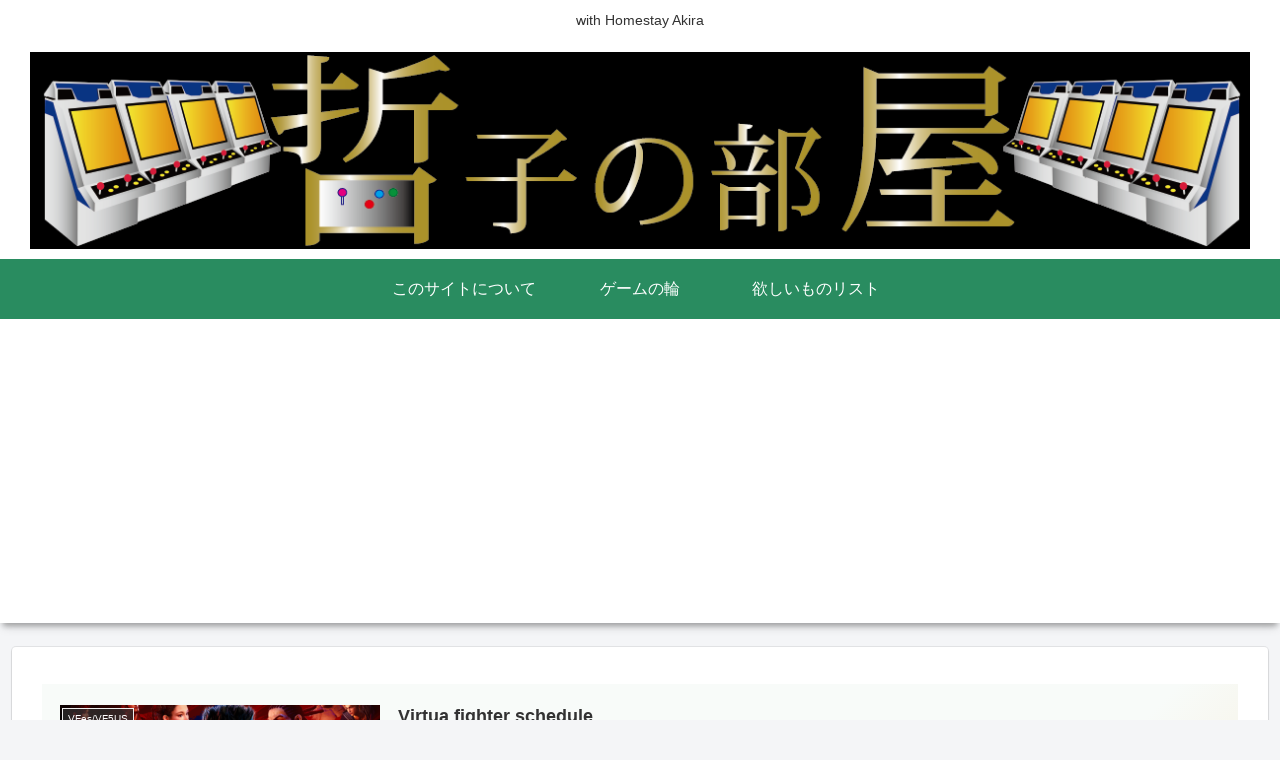

--- FILE ---
content_type: text/html; charset=utf-8
request_url: https://www.google.com/recaptcha/api2/aframe
body_size: 268
content:
<!DOCTYPE HTML><html><head><meta http-equiv="content-type" content="text/html; charset=UTF-8"></head><body><script nonce="bIEKJCXboeVPU_25pum0FQ">/** Anti-fraud and anti-abuse applications only. See google.com/recaptcha */ try{var clients={'sodar':'https://pagead2.googlesyndication.com/pagead/sodar?'};window.addEventListener("message",function(a){try{if(a.source===window.parent){var b=JSON.parse(a.data);var c=clients[b['id']];if(c){var d=document.createElement('img');d.src=c+b['params']+'&rc='+(localStorage.getItem("rc::a")?sessionStorage.getItem("rc::b"):"");window.document.body.appendChild(d);sessionStorage.setItem("rc::e",parseInt(sessionStorage.getItem("rc::e")||0)+1);localStorage.setItem("rc::h",'1768994010036');}}}catch(b){}});window.parent.postMessage("_grecaptcha_ready", "*");}catch(b){}</script></body></html>